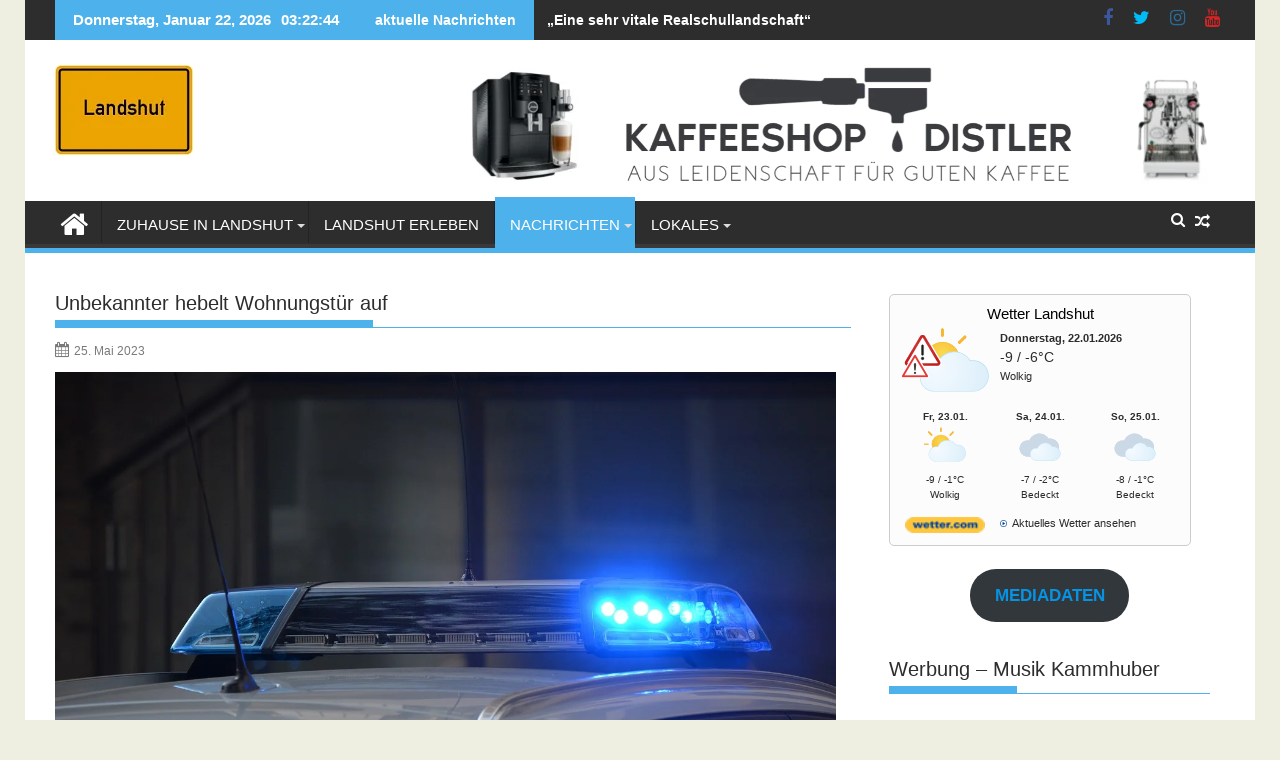

--- FILE ---
content_type: text/html; charset=utf-8
request_url: https://www.google.com/recaptcha/api2/aframe
body_size: 267
content:
<!DOCTYPE HTML><html><head><meta http-equiv="content-type" content="text/html; charset=UTF-8"></head><body><script nonce="sFXECnKoupGy9OEohQk74Q">/** Anti-fraud and anti-abuse applications only. See google.com/recaptcha */ try{var clients={'sodar':'https://pagead2.googlesyndication.com/pagead/sodar?'};window.addEventListener("message",function(a){try{if(a.source===window.parent){var b=JSON.parse(a.data);var c=clients[b['id']];if(c){var d=document.createElement('img');d.src=c+b['params']+'&rc='+(localStorage.getItem("rc::a")?sessionStorage.getItem("rc::b"):"");window.document.body.appendChild(d);sessionStorage.setItem("rc::e",parseInt(sessionStorage.getItem("rc::e")||0)+1);localStorage.setItem("rc::h",'1769052163471');}}}catch(b){}});window.parent.postMessage("_grecaptcha_ready", "*");}catch(b){}</script></body></html>